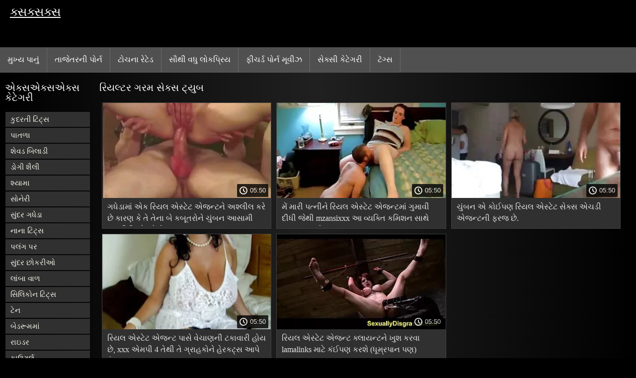

--- FILE ---
content_type: text/html; charset=UTF-8
request_url: https://ksaksaksa.org/category/realtor/
body_size: 6316
content:
<!DOCTYPE html>
<html lang="gu">
<head>
<title>રિયલ્ટર ક્સક્સક્સ   </title>
<meta name="description" content="મુક્ત  રિયલ્ટર ક્સક્સક્સ   :)">
<meta property="og:locale" content="gu"/>
<meta property="og:type" content="website"/>
<meta property="og:title" content="રિયલ્ટર ક્સક્સક્સ   "/>
<meta property="og:description" content="મુક્ત  રિયલ્ટર ક્સક્સક્સ   :)"/>
<meta property="og:url" content="https://ksaksaksa.org/category/realtor/"/>
<meta property="og:site_name" content="ક્સક્સક્સ  "/>
<meta property="og:image" content="/images/logo.jpg"/>
<meta name="twitter:card" content="summary"/>
<meta name="twitter:description" content="મુક્ત  રિયલ્ટર ક્સક્સક્સ   :)"/>
<meta name="twitter:title" content="રિયલ્ટર ક્સક્સક્સ   "/>
<meta name="twitter:image" content="/images/logo.jpg"/>
<meta charset="utf-8">
<meta http-equiv="Content-Type" content="text/html; charset=UTF-8">
<meta name="viewport" content="width=device-width, initial-scale=1">
<link rel="stylesheet" type="text/css" href="/css/style.mins.css" media="all">
<style>
img {
  max-width: 100%;
  height: auto !important;
}
@media (min-width: 300px) and (max-width: 481px) {.list_videos .item, .list_videos .sindycate {width: 50%;}}
@media (min-width: 2000px) {.list_videos .item, .list_videos .sindycate {width: 20%;}}
a.logotype{font-size: 24px;align-content: center;}
</style>
<meta name="referrer" content="origin">
<link rel="canonical" href="https://ksaksaksa.org/category/realtor/">
<meta name="theme-color" content="#fff">
<base target="_blank">
<link rel="shortcut icon" href="/files/favicon.ico">

<meta name="msapplication-TileColor" content="#da532c">

<meta name="format-detection" content="telephone=no">
<meta name="apple-mobile-web-app-title" content="ક્સક્સક્સ  ">
<meta name="application-name" content="ક્સક્સક્સ  ">

</head>
<body>
<div id="wrapper">

    <div id="header">
        <div id="mobtop">
            <div class="mobver" id="mobver"></div>
            <a href="/" class="logotype">
                ક્સક્સક્સ 
            </a>
            

        </div>
        <div id="mobmenu">
            <div id="statpart"></div>
            <div class="mainpart">
                <div id="top_menu">

                </div>
                <div class="nav">
                    <div class="links" id="links">
                        <a title="સેક્સ ઓનલાઇન " href="/" id="item1">મુખ્ય પાનું </a>
                        <a href="/" id="item2">પોર્ન વિડિઓ 
                            <img alt="પોર્ન વિડિઓ " src="/images/arrowd.png" width="16" height="16"></a>
                        <span id="showvideos">
                        <a href="/fresh.html" id="item3">
                            તાજેતરની પોર્ન 
                        </a>
                        <a href="/top-rated.html" id="item4">
                            ટોચના રેટેડ 
                        </a>
                        <a href="/popular.html" id="item5">
                            સૌથી વધુ લોકપ્રિય 
                        </a>
                        <a href="/" alt="હાર્ડકોર ફીચર્ડ પોર્ન મૂવી ">ફીચર્ડ પોર્ન મૂવીઝ </a>
                    
                        <a href="/categories.html" id="item5" alt="પોર્ન સેક્સ વિભાગ ">
                            સેક્સી કેટેગરી 
                        </a>
</span>
<a href="/tags.html" alt="હાર્ડકોર પોર્ન ટૅગ્સ " >ટૅગ્સ </a>
                    </div>
                    <div class="clear"></div>
                </div>
            </div>
            <div class="closepart">
                <img alt="બંધ કરો " src="/images/close.png">
            </div>
        </div>
        <div class="clear"></div>
    </div>
    
<div id="catmenu">
        <div id="menu" class="shown">
             <a href="/category/natural+tits/" data-id="200" data-cid="0" data-type="6">કુદરતી ટિટ્સ</a><br>	<a href="/category/skinny/" data-id="200" data-cid="0" data-type="6">પાતળા</a><br>	<a href="/category/shaved+pussy/" data-id="200" data-cid="0" data-type="6">શેવડ બિલાડી</a><br>	<a href="/category/doggy+style/" data-id="200" data-cid="0" data-type="6">ડોગી શૈલી</a><br>	<a href="/category/brunette/" data-id="200" data-cid="0" data-type="6">શ્યામા</a><br>	<a href="/category/blonde/" data-id="200" data-cid="0" data-type="6">સોનેરી</a><br>	<a href="/category/small+tits/" data-id="200" data-cid="0" data-type="6">નાના ટિટ્સ</a><br>	<a href="/category/beautiful+ass/" data-id="200" data-cid="0" data-type="6">સુંદર ગધેડા</a><br>	<a href="/category/on+the+couch/" data-id="200" data-cid="0" data-type="6">પલંગ પર</a><br>	<a href="/category/beautiful+girls/" data-id="200" data-cid="0" data-type="6">સુંદર છોકરીઓ</a><br>	<a href="/category/long+hair/" data-id="200" data-cid="0" data-type="6">લાંબા વાળ</a><br>	<a href="/category/silicone+tits/" data-id="200" data-cid="0" data-type="6">સિલિકોન ટિટ્સ</a><br>	<a href="/category/tanned/" data-id="200" data-cid="0" data-type="6">ટેન</a><br>	<a href="/category/in+the+bedroom/" data-id="200" data-cid="0" data-type="6">બેડરૂમમાં</a><br>	<a href="/category/rider/" data-id="200" data-cid="0" data-type="6">રાઇડર</a><br>	<a href="/category/cowgirl/" data-id="200" data-cid="0" data-type="6">કાઉગર્લ</a><br>	<a href="/category/tattoos/" data-id="200" data-cid="0" data-type="6">ટેટૂઝ</a><br>	<a href="/category/brunettes/" data-id="200" data-cid="0" data-type="6">બ્રુનેટ્સ</a><br>	<a href="/category/beautiful+lingerie/" data-id="200" data-cid="0" data-type="6">સુંદર લૅંઝરી</a><br>	<a href="/category/stockings/" data-id="200" data-cid="0" data-type="6">સ્ટૉકિંગ્સ</a><br>	<a href="/category/beautiful+legs/" data-id="200" data-cid="0" data-type="6">સુંદર પગ</a><br>	<a href="/category/beautiful/" data-id="200" data-cid="0" data-type="6">સુંદર</a><br>	<a href="/category/brown-haired/" data-id="200" data-cid="0" data-type="6">ભુરો પળિયાવાળું</a><br>	<a href="/category/beautiful+breasts/" data-id="200" data-cid="0" data-type="6">સુંદર સ્તનો</a><br>	<a href="/category/passionate+porn/" data-id="200" data-cid="0" data-type="6">જુસ્સાદાર પોર્ન</a><br>	<a href="/category/cancer/" data-id="200" data-cid="0" data-type="6">કેન્સર</a><br>	<a href="/category/lj/" data-id="200" data-cid="0" data-type="6">એલજે</a><br>	<a href="/category/blondes/" data-id="200" data-cid="0" data-type="6">બ્લૉન્ડ્સ</a><br>	<a href="/category/heels/" data-id="200" data-cid="0" data-type="6">હીલ્સ</a><br>	<a href="/category/orgasms/" data-id="200" data-cid="0" data-type="6">ઓર્ગેઝમ</a><br>	<a href="/category/intimate+haircuts/" data-id="200" data-cid="0" data-type="6">ઘનિષ્ઠ હેરકટ્સ</a><br>	<a href="/category/cumshots/" data-id="200" data-cid="0" data-type="6">કમશૉટ્સ</a><br>	<a href="/category/suction/" data-id="200" data-cid="0" data-type="6">સક્શન</a><br>	<a href="/category/deep+blowjob/" data-id="200" data-cid="0" data-type="6">ઊંડા બ્લોજોબ</a><br>	<a href="/category/guy+cums/" data-id="200" data-cid="0" data-type="6">ગાય કમ</a><br>	<a href="/category/milf/" data-id="200" data-cid="0" data-type="6">મિલ્ફ</a><br>	<a href="/category/threesome/" data-id="200" data-cid="0" data-type="6">થ્રીસમ</a><br>	<a href="/category/double+penetration/" data-id="200" data-cid="0" data-type="6">ડબલ પેનિટ્રેશન</a><br>	<a href="/category/hardcore/" data-id="200" data-cid="0" data-type="6">હાર્ડકોર</a><br>	<a href="/category/hairy+pussy/" data-id="200" data-cid="0" data-type="6">રુવાંટીવાળું બિલાડી</a><br>	
            <a href="#" class="backpart">પાછળ </a>

            <div class="clear"></div>
        </div>
        <div class="closepart">
            <img alt="બંધ કરો " src="/images/close.png">
        </div>
    </div>
    <div class="clear"></div>
    <div id="menul">
        <div class="block_header">એક્સએક્સએક્સ કેટેગરી </div>
   <a href="/category/natural+tits/" data-id="200" data-cid="0" data-type="6">કુદરતી ટિટ્સ</a><br>	<a href="/category/skinny/" data-id="200" data-cid="0" data-type="6">પાતળા</a><br>	<a href="/category/shaved+pussy/" data-id="200" data-cid="0" data-type="6">શેવડ બિલાડી</a><br>	<a href="/category/doggy+style/" data-id="200" data-cid="0" data-type="6">ડોગી શૈલી</a><br>	<a href="/category/brunette/" data-id="200" data-cid="0" data-type="6">શ્યામા</a><br>	<a href="/category/blonde/" data-id="200" data-cid="0" data-type="6">સોનેરી</a><br>	<a href="/category/beautiful+ass/" data-id="200" data-cid="0" data-type="6">સુંદર ગધેડા</a><br>	<a href="/category/small+tits/" data-id="200" data-cid="0" data-type="6">નાના ટિટ્સ</a><br>	<a href="/category/on+the+couch/" data-id="200" data-cid="0" data-type="6">પલંગ પર</a><br>	<a href="/category/beautiful+girls/" data-id="200" data-cid="0" data-type="6">સુંદર છોકરીઓ</a><br>	<a href="/category/long+hair/" data-id="200" data-cid="0" data-type="6">લાંબા વાળ</a><br>	<a href="/category/silicone+tits/" data-id="200" data-cid="0" data-type="6">સિલિકોન ટિટ્સ</a><br>	<a href="/category/tanned/" data-id="200" data-cid="0" data-type="6">ટેન</a><br>	<a href="/category/in+the+bedroom/" data-id="200" data-cid="0" data-type="6">બેડરૂમમાં</a><br>	<a href="/category/rider/" data-id="200" data-cid="0" data-type="6">રાઇડર</a><br>	<a href="/category/cowgirl/" data-id="200" data-cid="0" data-type="6">કાઉગર્લ</a><br>	<a href="/category/tattoos/" data-id="200" data-cid="0" data-type="6">ટેટૂઝ</a><br>	<a href="/category/brunettes/" data-id="200" data-cid="0" data-type="6">બ્રુનેટ્સ</a><br>	<a href="/category/beautiful+lingerie/" data-id="200" data-cid="0" data-type="6">સુંદર લૅંઝરી</a><br>	<a href="/category/stockings/" data-id="200" data-cid="0" data-type="6">સ્ટૉકિંગ્સ</a><br>	<a href="/category/beautiful+legs/" data-id="200" data-cid="0" data-type="6">સુંદર પગ</a><br>	<a href="/category/beautiful/" data-id="200" data-cid="0" data-type="6">સુંદર</a><br>	<a href="/category/brown-haired/" data-id="200" data-cid="0" data-type="6">ભુરો પળિયાવાળું</a><br>	<a href="/category/beautiful+breasts/" data-id="200" data-cid="0" data-type="6">સુંદર સ્તનો</a><br>	<a href="/category/passionate+porn/" data-id="200" data-cid="0" data-type="6">જુસ્સાદાર પોર્ન</a><br>	<a href="/category/cancer/" data-id="200" data-cid="0" data-type="6">કેન્સર</a><br>	<a href="/category/lj/" data-id="200" data-cid="0" data-type="6">એલજે</a><br>	<a href="/category/blondes/" data-id="200" data-cid="0" data-type="6">બ્લૉન્ડ્સ</a><br>	<a href="/category/heels/" data-id="200" data-cid="0" data-type="6">હીલ્સ</a><br>	<a href="/category/orgasms/" data-id="200" data-cid="0" data-type="6">ઓર્ગેઝમ</a><br>	<a href="/category/intimate+haircuts/" data-id="200" data-cid="0" data-type="6">ઘનિષ્ઠ હેરકટ્સ</a><br>	<a href="/category/cumshots/" data-id="200" data-cid="0" data-type="6">કમશૉટ્સ</a><br>	<a href="/category/suction/" data-id="200" data-cid="0" data-type="6">સક્શન</a><br>	<a href="/category/deep+blowjob/" data-id="200" data-cid="0" data-type="6">ઊંડા બ્લોજોબ</a><br>	<a href="/category/guy+cums/" data-id="200" data-cid="0" data-type="6">ગાય કમ</a><br>	<a href="/category/milf/" data-id="200" data-cid="0" data-type="6">મિલ્ફ</a><br>	<a href="/category/threesome/" data-id="200" data-cid="0" data-type="6">થ્રીસમ</a><br>	<a href="/category/double+penetration/" data-id="200" data-cid="0" data-type="6">ડબલ પેનિટ્રેશન</a><br>	<a href="/category/hardcore/" data-id="200" data-cid="0" data-type="6">હાર્ડકોર</a><br>	<a href="/category/hairy+pussy/" data-id="200" data-cid="0" data-type="6">રુવાંટીવાળું બિલાડી</a><br>	<a href="/category/cum/" data-id="200" data-cid="0" data-type="6">કમ</a><br>	<a href="/category/cheek/" data-id="200" data-cid="0" data-type="6">ગાલ</a><br>	<a href="/category/big+natural+tits/" data-id="200" data-cid="0" data-type="6">મોટી કુદરતી ટિટ્સ</a><br>	<a href="/category/on+the+bed/" data-id="200" data-cid="0" data-type="6">બેડ પર</a><br>	<a href="/category/big+black+cock/" data-id="200" data-cid="0" data-type="6">મોટા કાળા ટોટી</a><br>	<a href="/category/on+the+table/" data-id="200" data-cid="0" data-type="6">ટેબલ પર</a><br>	<a href="/category/moms/" data-id="200" data-cid="0" data-type="6">માતાઓ</a><br>	<a href="/category/licking+balls/" data-id="200" data-cid="0" data-type="6">ચાટ બોલ્સ</a><br>	<a href="/category/cunnilingus/" data-id="200" data-cid="0" data-type="6">કનિલિંગસ</a><br>	<a href="/category/mfm/" data-id="200" data-cid="0" data-type="6">એમએફએમ</a><br>	

        <div class="clear"></div>
    </div>
   <div id="wide_col" class="widemargin">
        <div class="list_videos">
            <div class="toppheader">
                <h1 class="block_header">
                  રિયલ્ટર ગરમ સેક્સ ટ્યુબ 
                </h1>
            </div>
<div class="block_content">
                <div class="item">
                    <div class="inner">
                        <div class="image" itemscope itemtype="https://schema.org/ImageObject" >
                            <a target="_blank" href="/video/1540/%E0%AA%97%E0%AA%A7-%E0%AA%A1-%E0%AA%AE-%E0%AA%8F%E0%AA%95-%E0%AA%B0-%E0%AA%AF%E0%AA%B2-%E0%AA%8F%E0%AA%B8-%E0%AA%9F-%E0%AA%9F-%E0%AA%8F%E0%AA%9C%E0%AA%A8-%E0%AA%9F%E0%AA%A8-%E0%AA%85%E0%AA%B6-%E0%AA%B2-%E0%AA%B2-%E0%AA%95%E0%AA%B0-%E0%AA%9B-%E0%AA%95-%E0%AA%B0%E0%AA%A3-%E0%AA%95-%E0%AA%A4-%E0%AA%A4-%E0%AA%A8-%E0%AA%AC-%E0%AA%95%E0%AA%AC-%E0%AA%A4%E0%AA%B0-%E0%AA%A8-%E0%AA%9A-%E0%AA%AC%E0%AA%A8-%E0%AA%86%E0%AA%B8-%E0%AA%AE-xxx-%E0%AA%B5-%E0%AA%A1-%E0%AA%93-%E0%AA%95%E0%AA%B0-%E0%AA%9B-/" title="ગધેડામાં એક રિયલ એસ્ટેટ એજન્ટને અશ્લીલ કરે છે કારણ કે તે તેના બે કબૂતરોને ચુંબન આસામી xxx વિડિઓ કરે છે" class="kt_imgrc" data-id="81695" data-cid="0" data-type="1">
                                <img class="thumb lazyload" src="https://ksaksaksa.org/media/thumbs/0/v01540.webp?1682697177" 
                                     alt="ગધેડામાં એક રિયલ એસ્ટેટ એજન્ટને અશ્લીલ કરે છે કારણ કે તે તેના બે કબૂતરોને ચુંબન આસામી xxx વિડિઓ કરે છે" width="320" height="180">
                            </a>
                            <div class="length">05:50</div>
                        </div>
<meta itemprop="description" content="ગધેડામાં એક રિયલ એસ્ટેટ એજન્ટને અશ્લીલ કરે છે કારણ કે તે તેના બે કબૂતરોને ચુંબન આસામી xxx વિડિઓ કરે છે" />
<meta itemprop="thumbnailurl" content="https://ksaksaksa.org/media/thumbs/0/v01540.webp?1682697177">          
 
                        <div class="info">
                            <a href="/video/1540/%E0%AA%97%E0%AA%A7-%E0%AA%A1-%E0%AA%AE-%E0%AA%8F%E0%AA%95-%E0%AA%B0-%E0%AA%AF%E0%AA%B2-%E0%AA%8F%E0%AA%B8-%E0%AA%9F-%E0%AA%9F-%E0%AA%8F%E0%AA%9C%E0%AA%A8-%E0%AA%9F%E0%AA%A8-%E0%AA%85%E0%AA%B6-%E0%AA%B2-%E0%AA%B2-%E0%AA%95%E0%AA%B0-%E0%AA%9B-%E0%AA%95-%E0%AA%B0%E0%AA%A3-%E0%AA%95-%E0%AA%A4-%E0%AA%A4-%E0%AA%A8-%E0%AA%AC-%E0%AA%95%E0%AA%AC-%E0%AA%A4%E0%AA%B0-%E0%AA%A8-%E0%AA%9A-%E0%AA%AC%E0%AA%A8-%E0%AA%86%E0%AA%B8-%E0%AA%AE-xxx-%E0%AA%B5-%E0%AA%A1-%E0%AA%93-%E0%AA%95%E0%AA%B0-%E0%AA%9B-/" title="ગધેડામાં એક રિયલ એસ્ટેટ એજન્ટને અશ્લીલ કરે છે કારણ કે તે તેના બે કબૂતરોને ચુંબન આસામી xxx વિડિઓ કરે છે" class="hl">
                                ગધેડામાં એક રિયલ એસ્ટેટ એજન્ટને અશ્લીલ કરે છે કારણ કે તે તેના બે કબૂતરોને ચુંબન આસામી xxx વિડિઓ કરે છે
                            </a>
                        </div>
                    </div>					
	</div>
	
<div class="item">
                    <div class="inner">
                        <div class="image" itemscope itemtype="https://schema.org/ImageObject" >
                            <a target="_blank" href="https://ksaksaksa.org/link.php" title="મેં મારી પત્નીને રિયલ એસ્ટેટ એજન્ટમાં ગુમાવી દીધી જેથી mzansixxx આ વ્યક્તિ કમિશન સાથે ગડબડ ન કરે." class="kt_imgrc" data-id="81695" data-cid="0" data-type="1">
                                <img class="thumb lazyload" src="https://ksaksaksa.org/media/thumbs/7/v02067.webp?1682705220" 
                                     alt="મેં મારી પત્નીને રિયલ એસ્ટેટ એજન્ટમાં ગુમાવી દીધી જેથી mzansixxx આ વ્યક્તિ કમિશન સાથે ગડબડ ન કરે." width="320" height="180">
                            </a>
                            <div class="length">05:50</div>
                        </div>
<meta itemprop="description" content="મેં મારી પત્નીને રિયલ એસ્ટેટ એજન્ટમાં ગુમાવી દીધી જેથી mzansixxx આ વ્યક્તિ કમિશન સાથે ગડબડ ન કરે." />
<meta itemprop="thumbnailurl" content="https://ksaksaksa.org/media/thumbs/7/v02067.webp?1682705220">          
 
                        <div class="info">
                            <a href="https://ksaksaksa.org/link.php" title="મેં મારી પત્નીને રિયલ એસ્ટેટ એજન્ટમાં ગુમાવી દીધી જેથી mzansixxx આ વ્યક્તિ કમિશન સાથે ગડબડ ન કરે." class="hl">
                                મેં મારી પત્નીને રિયલ એસ્ટેટ એજન્ટમાં ગુમાવી દીધી જેથી mzansixxx આ વ્યક્તિ કમિશન સાથે ગડબડ ન કરે.
                            </a>
                        </div>
                    </div>					
	</div>
	
<div class="item">
                    <div class="inner">
                        <div class="image" itemscope itemtype="https://schema.org/ImageObject" >
                            <a target="_blank" href="/video/4034/%E0%AA%9A-%E0%AA%AC%E0%AA%A8-%E0%AA%8F-%E0%AA%95-%E0%AA%88%E0%AA%AA%E0%AA%A3-%E0%AA%B0-%E0%AA%AF%E0%AA%B2-%E0%AA%8F%E0%AA%B8-%E0%AA%9F-%E0%AA%9F-%E0%AA%B8-%E0%AA%95-%E0%AA%B8-%E0%AA%8F%E0%AA%9A%E0%AA%A1-%E0%AA%8F%E0%AA%9C%E0%AA%A8-%E0%AA%9F%E0%AA%A8-%E0%AA%AB%E0%AA%B0%E0%AA%9C-%E0%AA%9B-/" title="ચુંબન એ કોઈપણ રિયલ એસ્ટેટ સેક્સ એચડી એજન્ટની ફરજ છે." class="kt_imgrc" data-id="81695" data-cid="0" data-type="1">
                                <img class="thumb lazyload" src="https://ksaksaksa.org/media/thumbs/4/v04034.webp?1682812296" 
                                     alt="ચુંબન એ કોઈપણ રિયલ એસ્ટેટ સેક્સ એચડી એજન્ટની ફરજ છે." width="320" height="180">
                            </a>
                            <div class="length">05:50</div>
                        </div>
<meta itemprop="description" content="ચુંબન એ કોઈપણ રિયલ એસ્ટેટ સેક્સ એચડી એજન્ટની ફરજ છે." />
<meta itemprop="thumbnailurl" content="https://ksaksaksa.org/media/thumbs/4/v04034.webp?1682812296">          
 
                        <div class="info">
                            <a href="/video/4034/%E0%AA%9A-%E0%AA%AC%E0%AA%A8-%E0%AA%8F-%E0%AA%95-%E0%AA%88%E0%AA%AA%E0%AA%A3-%E0%AA%B0-%E0%AA%AF%E0%AA%B2-%E0%AA%8F%E0%AA%B8-%E0%AA%9F-%E0%AA%9F-%E0%AA%B8-%E0%AA%95-%E0%AA%B8-%E0%AA%8F%E0%AA%9A%E0%AA%A1-%E0%AA%8F%E0%AA%9C%E0%AA%A8-%E0%AA%9F%E0%AA%A8-%E0%AA%AB%E0%AA%B0%E0%AA%9C-%E0%AA%9B-/" title="ચુંબન એ કોઈપણ રિયલ એસ્ટેટ સેક્સ એચડી એજન્ટની ફરજ છે." class="hl">
                                ચુંબન એ કોઈપણ રિયલ એસ્ટેટ સેક્સ એચડી એજન્ટની ફરજ છે.
                            </a>
                        </div>
                    </div>					
	</div>
	
<div class="item">
                    <div class="inner">
                        <div class="image" itemscope itemtype="https://schema.org/ImageObject" >
                            <a target="_blank" href="https://ksaksaksa.org/link.php" title="રિયલ એસ્ટેટ એજન્ટ પાસે વેચાણની ટકાવારી હોય છે, xxx એમપી 4 તેથી તે ગ્રાહકોને હેરકટ્સ આપે છે." class="kt_imgrc" data-id="81695" data-cid="0" data-type="1">
                                <img class="thumb lazyload" src="https://ksaksaksa.org/media/thumbs/9/v04689.webp?1682690913" 
                                     alt="રિયલ એસ્ટેટ એજન્ટ પાસે વેચાણની ટકાવારી હોય છે, xxx એમપી 4 તેથી તે ગ્રાહકોને હેરકટ્સ આપે છે." width="320" height="180">
                            </a>
                            <div class="length">05:50</div>
                        </div>
<meta itemprop="description" content="રિયલ એસ્ટેટ એજન્ટ પાસે વેચાણની ટકાવારી હોય છે, xxx એમપી 4 તેથી તે ગ્રાહકોને હેરકટ્સ આપે છે." />
<meta itemprop="thumbnailurl" content="https://ksaksaksa.org/media/thumbs/9/v04689.webp?1682690913">          
 
                        <div class="info">
                            <a href="https://ksaksaksa.org/link.php" title="રિયલ એસ્ટેટ એજન્ટ પાસે વેચાણની ટકાવારી હોય છે, xxx એમપી 4 તેથી તે ગ્રાહકોને હેરકટ્સ આપે છે." class="hl">
                                રિયલ એસ્ટેટ એજન્ટ પાસે વેચાણની ટકાવારી હોય છે, xxx એમપી 4 તેથી તે ગ્રાહકોને હેરકટ્સ આપે છે.
                            </a>
                        </div>
                    </div>					
	</div>
	
<div class="item">
                    <div class="inner">
                        <div class="image" itemscope itemtype="https://schema.org/ImageObject" >
                            <a target="_blank" href="/video/585/%E0%AA%B0-%E0%AA%AF%E0%AA%B2-%E0%AA%8F%E0%AA%B8-%E0%AA%9F-%E0%AA%9F-%E0%AA%8F%E0%AA%9C%E0%AA%A8-%E0%AA%9F-%E0%AA%95-%E0%AA%B2-%E0%AA%AF%E0%AA%A8-%E0%AA%9F%E0%AA%A8-%E0%AA%96-%E0%AA%B6-%E0%AA%95%E0%AA%B0%E0%AA%B5-lamalinks-%E0%AA%AE-%E0%AA%9F-%E0%AA%95-%E0%AA%88%E0%AA%AA%E0%AA%A3-%E0%AA%95%E0%AA%B0%E0%AA%B6-%E0%AA%A7-%E0%AA%AE-%E0%AA%B0%E0%AA%AA-%E0%AA%A8-%E0%AA%AA%E0%AA%A3-/" title="રિયલ એસ્ટેટ એજન્ટ ક્લાયન્ટને ખુશ કરવા lamalinks માટે કંઈપણ કરશે (ધૂમ્રપાન પણ)" class="kt_imgrc" data-id="81695" data-cid="0" data-type="1">
                                <img class="thumb lazyload" src="https://ksaksaksa.org/media/thumbs/5/v00585.webp?1682744773" 
                                     alt="રિયલ એસ્ટેટ એજન્ટ ક્લાયન્ટને ખુશ કરવા lamalinks માટે કંઈપણ કરશે (ધૂમ્રપાન પણ)" width="320" height="180">
                            </a>
                            <div class="length">05:50</div>
                        </div>
<meta itemprop="description" content="રિયલ એસ્ટેટ એજન્ટ ક્લાયન્ટને ખુશ કરવા lamalinks માટે કંઈપણ કરશે (ધૂમ્રપાન પણ)" />
<meta itemprop="thumbnailurl" content="https://ksaksaksa.org/media/thumbs/5/v00585.webp?1682744773">          
 
                        <div class="info">
                            <a href="/video/585/%E0%AA%B0-%E0%AA%AF%E0%AA%B2-%E0%AA%8F%E0%AA%B8-%E0%AA%9F-%E0%AA%9F-%E0%AA%8F%E0%AA%9C%E0%AA%A8-%E0%AA%9F-%E0%AA%95-%E0%AA%B2-%E0%AA%AF%E0%AA%A8-%E0%AA%9F%E0%AA%A8-%E0%AA%96-%E0%AA%B6-%E0%AA%95%E0%AA%B0%E0%AA%B5-lamalinks-%E0%AA%AE-%E0%AA%9F-%E0%AA%95-%E0%AA%88%E0%AA%AA%E0%AA%A3-%E0%AA%95%E0%AA%B0%E0%AA%B6-%E0%AA%A7-%E0%AA%AE-%E0%AA%B0%E0%AA%AA-%E0%AA%A8-%E0%AA%AA%E0%AA%A3-/" title="રિયલ એસ્ટેટ એજન્ટ ક્લાયન્ટને ખુશ કરવા lamalinks માટે કંઈપણ કરશે (ધૂમ્રપાન પણ)" class="hl">
                                રિયલ એસ્ટેટ એજન્ટ ક્લાયન્ટને ખુશ કરવા lamalinks માટે કંઈપણ કરશે (ધૂમ્રપાન પણ)
                            </a>
                        </div>
                    </div>					
	</div>
	
 
                <div class="clear"></div>
            </div>
        </div>
        
        
       			<style>
a.button {
   line-height: 40px;
    padding: 3px 17px;
    font-size: 18px;
    background: #414141;
    margin: 3px 1px;
    display: inline-block;
    }
    a.button.current {
      text-decoration: none;
    color: #fff;
    background: #606060;  
    } 
    
    .paginator {    width: 100%; color: #000;  
    overflow: hidden;
    text-align: center;
    font-size: 0;
    padding: 10px 0 0 0;  }
    
    .paginator a {   color: #fff;
    margin: 3px 1px;
    text-decoration: none;}
    .paginator a:hover {   color: #fff; 
     background:#080808;
    }


		</style> 
        
        
        
     
    </div>
  

</div>
</div>

    <div class="clear"></div>
   
 <div id="footer">

            <div class="trendloud">
        <div id="recentrend">
            <i class="fa fa-tags" aria-hidden="true"></i>
            વલણો 
        </div>

               <a title="165" href="/tag/165/" data-id="4" data-cid="0" data-type="2">
                        165
                </a><a title="18 porn" href="/tag/458/" data-id="4" data-cid="0" data-type="2">
                        18 porn
                </a><a title="18 xxx" href="/tag/404/" data-id="4" data-cid="0" data-type="2">
                        18 xxx
                </a><a title="18 સેક્સ વિડિઓ" href="/tag/1080/" data-id="4" data-cid="0" data-type="2">
                        18 સેક્સ વિડિઓ
                </a><a title="18xxx" href="/tag/456/" data-id="4" data-cid="0" data-type="2">
                        18xxx
                </a><a title="24xxx" href="/tag/710/" data-id="4" data-cid="0" data-type="2">
                        24xxx
                </a><a title="3d porn" href="/tag/220/" data-id="4" data-cid="0" data-type="2">
                        3d porn
                </a><a title="3gp movies" href="/tag/484/" data-id="4" data-cid="0" data-type="2">
                        3gp movies
                </a><a title="3gp સેક્સ" href="/tag/650/" data-id="4" data-cid="0" data-type="2">
                        3gp સેક્સ
                </a><a title="3gp સેક્સ વિડિઓ" href="/tag/850/" data-id="4" data-cid="0" data-type="2">
                        3gp સેક્સ વિડિઓ
                </a><a title="3gpking" href="/tag/77/" data-id="4" data-cid="0" data-type="2">
                        3gpking
                </a><a title="3x બ્લુ ફિલ્મ" href="/tag/527/" data-id="4" data-cid="0" data-type="2">
                        3x બ્લુ ફિલ્મ
                </a><a title="4tube" href="/tag/40/" data-id="4" data-cid="0" data-type="2">
                        4tube
                </a><a title="8 ટીન xxx" href="/tag/876/" data-id="4" data-cid="0" data-type="2">
                        8 ટીન xxx
                </a><a title="8teenxxx" href="/tag/501/" data-id="4" data-cid="0" data-type="2">
                        8teenxxx
                </a><a title="antysex" href="/tag/602/" data-id="4" data-cid="0" data-type="2">
                        antysex
                </a><a title="anysex" href="/tag/114/" data-id="4" data-cid="0" data-type="2">
                        anysex
                </a><a title="anyxxx" href="/tag/704/" data-id="4" data-cid="0" data-type="2">
                        anyxxx
                </a><a title="aunty porn" href="/tag/486/" data-id="4" data-cid="0" data-type="2">
                        aunty porn
                </a><a title="aunty xxx" href="/tag/371/" data-id="4" data-cid="0" data-type="2">
                        aunty xxx
                </a><a title="auntysex" href="/tag/225/" data-id="4" data-cid="0" data-type="2">
                        auntysex
                </a><a title="babes porn" href="/tag/571/" data-id="4" data-cid="0" data-type="2">
                        babes porn
                </a><a title="babes xxx" href="/tag/984/" data-id="4" data-cid="0" data-type="2">
                        babes xxx
                </a><a title="bafxxx" href="/tag/786/" data-id="4" data-cid="0" data-type="2">
                        bafxxx
                </a><a title="bangladeshxxx" href="/tag/1050/" data-id="4" data-cid="0" data-type="2">
                        bangladeshxxx
                </a><a title="bfsex" href="/tag/419/" data-id="4" data-cid="0" data-type="2">
                        bfsex
                </a><a title="bfxxxx" href="/tag/292/" data-id="4" data-cid="0" data-type="2">
                        bfxxxx
                </a><a title="bhabi સેક્સ" href="/tag/237/" data-id="4" data-cid="0" data-type="2">
                        bhabi સેક્સ
                </a><a title="bidesi સેક્સી વિડિઓ" href="/tag/983/" data-id="4" data-cid="0" data-type="2">
                        bidesi સેક્સી વિડિઓ
                </a><a title="boudi સેક્સ વિડિઓ" href="/tag/1058/" data-id="4" data-cid="0" data-type="2">
                        boudi સેક્સ વિડિઓ
                </a><a title="boy18tube" href="/tag/690/" data-id="4" data-cid="0" data-type="2">
                        boy18tube
                </a><a title="brandi પ્રેમ porn" href="/tag/616/" data-id="4" data-cid="0" data-type="2">
                        brandi પ્રેમ porn
                </a><a title="bravoporn" href="/tag/738/" data-id="4" data-cid="0" data-type="2">
                        bravoporn
                </a><a title="brazzer વિડિઓ" href="/tag/306/" data-id="4" data-cid="0" data-type="2">
                        brazzer વિડિઓ
                </a><a title="brazzer સેક્સ" href="/tag/269/" data-id="4" data-cid="0" data-type="2">
                        brazzer સેક્સ
                </a><a title="brazzers x વિડિઓઝ" href="/tag/1075/" data-id="4" data-cid="0" data-type="2">
                        brazzers x વિડિઓઝ
                </a><a title="brazzers xxx" href="/tag/246/" data-id="4" data-cid="0" data-type="2">
                        brazzers xxx
                </a><a title="brazzers xxx વિડિઓ" href="/tag/640/" data-id="4" data-cid="0" data-type="2">
                        brazzers xxx વિડિઓ
                </a><a title="brazzers એચડી વિડિઓ" href="/tag/1081/" data-id="4" data-cid="0" data-type="2">
                        brazzers એચડી વિડિઓ
                </a><a title="brazzers પોર્ન વીડિયો" href="/tag/676/" data-id="4" data-cid="0" data-type="2">
                        brazzers પોર્ન વીડિયો
                </a>

    </div>
     <div class="footertext">
</div>
         <div class="links" id="flinks">
                     <a href="https://hi.filmekteljes.top/">सेक्सी पिक्चर हिंदी मूवी</a><a href="https://arkutut.com/">கேரளா செக்ஸ் வீடியோஸ்</a><a href="https://ml.sexfilmpjesgratis.com/">സെക്സി</a><a href="https://hi.phimsexphatrinh.top/">वीडियो सेक्सी फिल्म मूवी</a><a href="https://kn.gratissexfilmskijken.com/">ಹಿಂದಿ ಮಾದಕ ಚಲನಚಿತ್ರ ಹಿಂದಿ ಮಾದಕ ಚಲನಚಿತ್ರ</a><a href="https://hi.banlabanlacudacudi.com/">वीडियो सेक्सी फिल्म हिंदी</a><a href="https://ln.pornovieux.org/">Sexe ya anal</a><a href="https://te.erotikusvideok.xyz/">సెక్స్ తెలుగు సెక్స్</a><a href="https://hi.pizdeparoase.top/">सेक्स पिक्चर मूवी सेक्स</a><a href="https://ta.pornovideoingyen.com/">தமிழ் செஸ் வீடியோ</a><a href="https://hi.gratisreifefrauen.com/">सेक्सी पिक्चर वीडियो हिंदी</a><a href="https://hi.videosxxxhd.com/">सेक्सी फिल्म मूवी वीडियो</a><a href="https://gudamaithuna.com/">ગુદા મૈથુન</a><a href="https://gu.iransexvideo.com/">સેક્સ ક્લિપ</a><a href="https://kn.seksfilm.org/">ಸೆಕ್ಸ್ ಸೆಕ್ಸ್</a><a href="https://gu.videoxxxfrancais.org/">ગ્રુપ સેક્સ</a><a href="https://kn.nonnetroie.com/">ಕನ್ನಡ ಸೆಕ್ಸ್ ವೀಡೀಯೋ</a><a href="https://hi.phimxech.org/">हिंदी में सेक्सी मूवी</a><a href="https://kn.pornodonne.com/">ತಮಿಳ್ ಸೆಕ್ಸ್ ವೀಡಿಯೊ</a><a href="https://grupaseksa.com/">ગ્રુપ સેક્સ</a>
         </div>
        <div class="footertext">
            <noindex>
તમામ હોટ સેક્સી છોકરીઓ ચિત્રણના સમયે 18 વર્ષ કે તેથી વધુ ઉંમરના હતા. Bad ખરાબ પોર્નોગ્રાફી સામે શૂન્ય-સહિષ્ણુતા નીતિ ધરાવે છે. 



           <a href="/">ક્સક્સક્સ  </a>. સર્વાધિકાર સુરક્ષિત. 
        </div>
 
        <div class="li">
        </div>
        <div class="clear"></div>
    </div>
    <div id="upblock"></div>
</div>

<script src="/css/jquery.min.js?v=1"></script>


  <script src="/css/ajax.js"></script>     


</body>
</html>

--- FILE ---
content_type: text/css
request_url: https://ksaksaksa.org/css/style.mins.css
body_size: 9909
content:
#footer, #footer .links, .plwidth {
    text-align: center
}

.clear, .g_clear, .nav, .wrapper {
    clear: both
}

#menu a, #menul a, #top_menu a, .nav .links a {
    transition: ease .2s background
}

#footer .links, #top_menu a, .inpbutton, .nav .links a, .video_view .cs {
    text-transform: uppercase
}

@font-face {
    font-family: days one;
    font-style: normal;
    font-weight: 400;
    src: local('Days One'), local('DaysOne-Regular'), url(/css/-W_8XJnvUD7dzB2Ck_kIZ2MuQ5Q.woff2) format('woff2');
    font-display: swap;
    unicode-range: U+0000-00FF, U+0131, U+0152-0153, U+02C6, U+02DA, U+02DC, U+2000-206F, U+2074, U+20AC, U+2212, U+2215, U+E0FF, U+EFFD, U+F000
}

body, h1, h2, h3, h4, p {
    padding: 0;
    font-size: 14px
}

#newpl, #playerold {
    display: none
}

body {
    background: linear-gradient(to right, #000 0, #202020 50%, #000 100%) #000;
    font-family: Verdana, Arial, Tahoma sans-serif;
    margin: 0;
    color: #f6f4ea
}

.upper {
    width: 500px;
    margin: 0 auto
}

.fb-page {
    margin-left: 15px
}

#side_col {
    width: 190px;
    margin: 20px 20px 0 10px;
    float: left
}

.white_content {
    position: fixed;
    top: 20%;
    width: 500px;
    min-height: 200px;
    border: 7px solid #444;
    background-color: #111;
    z-index: 1002;
    overflow: auto
}

.g_hint, .toppheader {
    overflow: hidden
}

.white_content .close {
    position: absolute;
    right: 5px;
    top: 5px;
    background: url(/images/close.png) no-repeat;
    width: 32px;
    height: 32px;
    text-indent: -9999px;
    cursor: pointer;
    z-index: 1
}

.black_overlay {
    position: fixed;
    top: 0;
    left: 0;
    width: 100%;
    height: 100%;
    background-color: #000;
    z-index: 1001;
    -moz-opacity: .7;
    opacity: .7;
    filter: alpha(opacity=70)
}

h1, h2, h3, h4, p {
    margin: 0
}

a {
    color: #fff;
    text-decoration: underline
}

a:hover {
    color: #eee
}

a.hl {
    font-weight: 700
}

form {
    display: inline
}

label {
    cursor: pointer
}

.errvid {
    background-color: #222;
    border: 1px solid #333;
    padding: 30px 20px;
    font-size: 16px
}

input, select, textarea {
    font-size: 16px;
    color: #000;
    padding: 10px;
    margin: 2px;
    -webkit-border-radius: 5px;
    -moz-border-radius: 5px;
    border-radius: 5px;
    background: linear-gradient(to top, #e7e7e7 0, #fff 100%);
    border: 0
}

.commbutton, .inpbutton {
    color: #fff;
    cursor: pointer
}

.inpbutton {
    background: #666 !important;
    padding: 7px 60px;
    font-size: 18px;
    -webkit-border-radius: 5px;
    -moz-border-radius: 5px;
    border-radius: 5px;
    border: 1px solid #777
}

.logon .inpbutton {
    padding: 7px 20px;
    font-size: 16px;
    text-decoration: none;
    margin-right: 10px
}

.join {
    padding: 5px 20px 8px !important;
    background-color: #444 !important;
    border: 1px solid #555
}

.commbutton {
    padding: 7px 30px 7px 45px;
    font-size: 16px;
    -webkit-border-radius: 5px;
    -moz-border-radius: 5px;
    border-radius: 5px;
    border: 1px solid #777;
   
    width: auto !important
}

.g_clear {
    font-size: 0;
    height: 0
}

.g_hidden {
    display: none
}

.g_hint {
    background-color: #191a1b;
    border: 1px solid #1e1f20;
    padding: 10px;
    width: auto;
    margin: 0
}

#fav_block_success, #flagging_failure, #flagging_success {
    border-top: 1px solid #333
}

.fullv {
    margin-bottom: 17px;
    text-align: center
}

.ok {
    color: #83ec83 !important
}

.bad {
    color: #fb4d26 !important
}

.plwidth {
    width: 100%;
    margin: 0 auto
}

.wrapper {
    max-width: 1500px;
    margin: auto
}

#header {
    background: #000;
    padding: 5px 0 0;
    min-height: 90px
}

a.logotype {
    height: 80px;
    width: 199px;
    float: left;
    display: inline-block;
    padding: 5px 0 5px 20px;
    margin: 0
}

#menu a, #menul a, .nav .links, .nav .links a, .searchbutton {
    display: block;
    float: left
}

.nav {
    background-color: #505050;
    font-family: PT Sans Narrow, sans-serif
}

.nav .links a {
    font-size: 16px;
    color: #fff;
    line-height: 30px;
    padding: 10px 15px;
    text-decoration: none;
    border-right: 1px solid rgba(255, 255, 255, .15);
    border-bottom: 1px solid rgba(255, 255, 255, .05)
}

.nav .links a.selected2, .nav .links a:hover {
    background: rgba(255, 255, 255, .2)
}

.nav .links a.vote {
    background-color: #3c1111
}

.searchinput {
    fony-size: 14px;
    color: #000;
    padding: 5px 10px;
    height: 20px;
    float: left;
    width: 120px;
    -webkit-border-radius: 5px;
    -moz-border-radius: 5px;
    border-radius: 5px;
    background: linear-gradient(to top, #e7e7e7 0, #fff 100%);
    border: 0;
    margin: 0 0 0 20px
}

.searchbutton {
   
    width: 50px;
    height: 30px;
    text-indent: -5555em;
    border: 0;
    position: relative;
    left: -10px;
    -webkit-border-radius: 0 5px 5px 0;
    -moz-border-radius: 0 5px 5px 0;
    border-radius: 0 5px 5px 0;
    margin: 0
}

#menu, #menu a:hover, #menul a:hover {
    background-color: #222
}

.sharebutt {
    width: 100px;
    float: left;
    padding-top: 3px;
    padding-left: 5px
}

.top {
    padding-top: 30px;
    width: 317px;
    float: left
}

.fullvideo {
    margin: 0 auto;
    width: 80%
}

#wide_col {
    width: auto;
    margin: 0;
    padding: 20px 10px;
    min-height: 700px;
    overflow: auto
}

.videocol {
    margin-right: 320px;
    clear: none !important
}

.video_info_col {
    width: 100%
}

#right_col {
    width: 300px;
    float: right
}

.sots {
    padding: 10px 0 0 !important
}

.widemargin {
    margin-left: 180px
}

#menul {
    width: 180px;
    float: left;
    background-color: none !important;
    padding: 20px 0 0 10px;
    margin: 0
}

#menul div {
    padding-bottom: 3px
}

#menu {
    padding: 0 5px 5px
}

#menu a, #menul a {
    padding: 4px 10px;
    width: 150px;
    color: #f6f4ea;
    text-decoration: none;
    font: 15px/22px Verdana, Arial, Helvetica, sans-serif;
    background-color: #303030;
    margin: 1px
}

.block_header, .leftsidetitle {
    font-size: 20px;
    color: #fff;
    text-decoration: none;
    line-height: 20px;
    margin-bottom: 15px;
    position: relative;
    font-weight: 400;
    font-family: days one, RussiaLight, sans-serif, Verdana, Arial
}

.list_videos .block_header {
    float: left
}

.leftsidetitle {
    padding: 0 0 0 20px
}

.block_sub_header {
    float: right;
    padding: 0;
    width: 59%;
    margin-bottom: 10px;
    min-height: 25px
}

.block_sub_header .links .selected, .block_sub_header .links a {
    padding: 5px 15px;
    margin: 0 4px;
    background-color: #333;
    border-radius: 4px;
    float: right;
    text-decoration: none;
    font-size: 13px
}

.block_sub_header .links .selected, .block_sub_header .links a:hover {
    background-color: #c4c4c4;
    color: #000
}

.block_content {
    padding: 5px 5px 10px 0;
    color: #bbb
}

.litpadd {
    padding-left: 5px
}

.line {
    border-bottom: 1px solid #222;
    padding: 15px;
    margin: 2px
}

.text_content {
    padding: 5px 10px 10px;
    color: #bbb
}

.block_content p, .text_content p {
    margin-bottom: 8px;
    margin-top: 16px
}

.block_content p.topmost, .text_content p.topmost {
    margin-top: 0;
    border-bottom: 1px solid #666;
    padding-bottom: 15px;
    font-size: 22px;
    font-family: Verdana
}

.block_content .label {
    margin: 5px 0;
    color: #9b9b9b;
    padding-left: 5px
}

.block_content .control, .block_content .control_group {
    margin-bottom: 10px
}

.block_content .control_group .item {
    float: left;
    margin-bottom: 5px
}

.block_content .message_error, .block_content .message_info {
    margin: 0 5px 10px;
    border: 1px solid #303334 !important;
    background: #222
}

.block_content .button {
    padding-top: 3px
}

.block_content .button .ajax_wait {
    padding-left: 5px
}

.block_content .field_error {
    padding: 1px;
    color: #fb6549;
    font-size: 11px
}

.block_content .message_error {
    padding: 5px;
    color: #fb6549;
    font-size: 16px !important
}

.block_content .message_info {
    padding: 5px !important;
    color: #ddd;
    font-size: 16px !important
}

.code {
    width: 150px !important
}

.topmost {
    font-size: 16px !important
}

.add_comment textarea {
    width: 96% !important
}

#data {
    width: 970px;
    margin: 10px auto
}

#related_videos_col {
    padding-left: 10px
}

#footer {
    background-color: #202020;
    padding: 10px;
    margin: 30px 0 0;
    border-top: 1px solid #303030
}

#footer .footertext {
    color: #aaa;
    padding: 5px 0 15px;
    border-bottom: 1px solid #303030;
    width: 100%
}

#footer .links {
    font-family: PT Sans Narrow, sans-serif;
    color: #747474;
    font-size: 15px;
    padding: 10px 0;
    display: inline-block
}

#footer .links a {
    color: #aaa;
    line-height: 30px;
    padding: 10px 5px 10px 45px;
    text-decoration: none
}

#footer .links a:hover {
    color: #fff
}

#footer .li {
    float: right;
    padding: 10px 10px 0 0
}

.cat_text {
    padding: 10px 15px;
    font-size: 13px;
    background-color: #222;
    color: #aaa;
    line-height: 180%;
    text-align: justify;
    margin-right: 10px;
    font-weight: 400
}

.cat_text p {
    padding: 5px 0
}

#top_menu {
    text-align: right;
    min-width: 200px;
    float: right;
    padding-top: 30px
}

#top_menu a {
    font-size: 14px;
    color: #fff;
    padding: 5px;
    display: block;
    float: left;
    text-decoration: none;
    margin-right: 10px
}

#top_menu a.profile img {
    -webkit-border-radius: 5px;
    -moz-border-radius: 5px;
    border-radius: 5px;
    width: 26px;
    height: 26px;
    position: relative;
    top: -1px
}

.profile {
    position: relative;
    top: -3px
}

.list_videos .item {
    width: 25%;
    float: left;
    overflow: hidden;
    padding: 0 !important;
    margin: 0 !important;
    vertical-align: top
}

.inner {
    margin: 0 5px 10px;
    background-color: #303030;
    border: 1px solid #404040
}

.favlist {
    height: 350px !important
}

.list_videos .small {
    width: 280px !important
}

.list_videos .small .image, .list_videos .small .image img {
    width: 286px !important;
    min-height: 208px !important
}

.list_videos .small:nth-child(4n) {
    margin-right: 0
}

.rel {
    padding-top: 20px;
    width: 100% !important
}

.list_videos .image, .list_videos .image img {
    width: 100%;
    border: 0;
    position: relative
}

.list_videos .info {
    padding: 0 10px
}

.list_videos .info a {
    display: block;
    line-height: 23px;
    overflow: hidden;
    margin: 3px 0 5px;
    height: 50px;
    font-family: Verdana;
    font-size: 16px;
    color: #e4e4e4;
    text-decoration: none;
    font-weight: 400 !important
}

.list_videos .info a:hover {
    text-decoration: none
}

.list_videos .item .image .length {
    position: absolute;
    bottom: 5px;
    right: 5px;
    background-color: #000;
    color: #fff;
    font-size: 13px;
    padding: 5px;
    border-radius: 2px;
    opacity: .8
}

.list_videos .item .image .dislikes, .list_videos .item .image .likes, .list_videos .item .image .views {
    background-color: rgba(0, 0, 0, .6);
    color: #fff;
    font-size: 13px;
    position: absolute;
    padding: 5px;
    border-radius: 2px
}

.list_videos .item .image .likes {
    top: 5px;
    right: 5px
}

.list_videos .item .image .dislikes {
    top: 34px;
    right: 5px
}

.list_videos .item .image .views {
    top: 5px;
    left: 5px
}

.list_videos .item .image .length:before {
    content: "\e8b5"
}

.list_videos .item .image .likes:before {
    content: "\e8dc";
    color: #9ccf66;
    cursor: default
}

.list_videos .item .image .dislikes:before {
    content: "\e8db";
    color: #eb987b;
    cursor: default
}

.list_videos .item .image .views:before {
    content: "\e90e"
}

.dislikes:before, .length:before, .likes:before, .views:before {
    font-size: 16px;
    display: block;
    float: left;
    margin-right: -5px
}

.list_videos .item .image .delete_fav {
    position: absolute;
    bottom: 5px;
    left: 5px;
    background-color: #400;
    color: #fff;
    font-size: 13px;
    padding: 5px;
    opacity: .8;
    border-radius: 2px;
    cursor: pointer
}

.list_videos .options {
    padding: 5px 0;
    border-top: 1px solid #444
}

.list_videos .options label {
    color: #ddd;
    font-weight: 700
}

.list_videos .options input {
    vertical-align: middle
}

.list_videos .options a {
    font-weight: 700
}

.list_videos .actions {
    padding-top: 10px
}

.list_videos .sindycate {
    width: 25%;
    float: left;
    overflow: hidden;
    padding: 0 !important;
    margin: 0 !important;
    vertical-align: top
}

.innerad {
    margin: 0 5px 10px;
    text-align: center;
    background: #303030;
    border: 1px solid #404040
}

.list_categories .block_content {
    text-align: center
}

.list_categories .item {
    max-width: 200px;
    width: 12%;
    padding: 7px 6px;
    font-size: 11px;
    display: inline-block;
    box-sizing: border-box
}

.list_categories .item h2 {
    padding: 10px 5px;
    font-size: 15px;
    text-align: center;
    background-color: #333;
    font-weight: 400 !important
}

.list_categories .item h2 a {
    text-decoration: none;
    font-weight: 400 !important
}

.list_categories .item .image {
    max-width: 200px
}

.list_categories .item .image img {
    display: block;
    border: 0;
    max-width: 200px;
    width: 100%
}

.list_members_events .event {
    padding: 9px 0;
    margin: 0;
    border-bottom: 1px solid #424647;
    color: #9b9b9b
}

.list_members_events .event:last-child {
    border: 0
}

.list_members_events .block_sub_header {
    float: none;
    font-size: 14px
}

.pagination {
    min-height: 40px;
    color: #f6f4ea;
    margin: 0 auto;
    width: 95%;
    padding: 15px 0;
    font-size: 14px;
    clear: both;
    text-align: center
}

.pagination a, .pagination span.mnav {
    line-height: 40px;
    padding: 3px 17px;
    font-size: 18px;
    background: #414141;
    margin: 3px 1px;
    display: inline-block
}

.pagination a {
    color: #f6f4ea;
    text-decoration: none
}

.pagination a:hover {
    text-decoration: none;
    color: #fff;
    background: #202020
}

.pagination span.mnav {
    text-decoration: none;
    color: #fff;
    background: #606060
}

.tags_cloud a {
    line-height: 18px
}

.search_members .control input, .search_members .control select.full_size {
    width: 90%
}

.global_comments .control input, .global_comments .control textarea {
    width: 99%
}

.global_comments .block_content {
    padding-top: 0
}

.global_comments {
    border: 1px solid #333;
    border-top: 0;
    background: #111;
    padding: 10px 5px 0;
    margin: 0 3px 0 0
}

.global_comments .info_row {
    padding: 0;
    font-size: 16px;
    overflow: auto
}

.global_comments .info_row span {
    color: #ddd
}

.global_comments .info_row img {
    border: none
}

.global_comments .add_comment {
    margin: 8px 0;
    padding: 15px;
    background: #27292a;
    border: 1px solid #303334
}

.global_comments .comments_list {
    padding-top: 10px;
    margin-top: 5px;
    border-top: 1px solid #333
}

.global_comments .comment_row {
    padding: 5px;
    background: #222;
    color: #bbb;
    margin-bottom: 2px
}

.global_comments .comment_row .avatar {
    width: 82px;
    float: left;
    background: #111
}

.global_comments .comment_row .avatar img {
    width: 80px
}

.global_comments .comment_row h2 {
    display: block;
    padding-left: 90px;
    margin-bottom: 5px;
    font-size: 14px;
    font-weight: 400;
    color: #fff
}

.global_comments .comment_row .anonymous_user {
    color: #bbb
}

.global_comments .comment_row p {
    display: block;
    padding-left: 90px;
    font-size: 12px
}

.video_view .block_content {
    margin: 0;
    padding-bottom: 0
}

.video_view .cs {
    padding-top: 5px;
    padding-bottom: 10px;
    background: #111;
    text-align: center
}

.video_view .cs a img {
    border: 0
}

.video_view .player {
    width: 100%;
    border: 1px solid #333;
    margin: 0;
    background: #111;

}

.video_header {
    margin: 0;
    border-bottom: 1px solid #333;
    background-color: #222;
    padding: 5px 10px;
    font-size: 20px;
    color: #fff;
    font-weight: 400;
    font-family: RussiaLight, sans-serif, Verdana, Arial
}

.dovideo {
    color: #fff;
    padding: 0;
    text-decoration: none;
    font-size: 16px;
    margin: 0;
    zoom: 1
}

#flag_dislike_this_video:hover, #flag_like_this_video:hover, .dovideo a:hover {
    background-color: #333
}

#flag_dislike_this_video, #flag_like_this_video, .down_video, .fav_link, .pllink, .share_link, .svidlinks {
    background-color: #222;
    padding: 10px 0;
    text-align: center;
    display: block;
    float: left;
    text-decoration: none;
    color: #e4e4e4;
    cursor: pointer;
    border-left: 1px solid #333;
    box-sizing: border-box;
    width: 17%
}

#flag_like_this_video {
    color: #56a526;
    width: 16%
}

#flag_dislike_this_video {
    color: #cd4525;
    width: 16%
}

.pllink {
    border-left: 0 !important
}

.pllink:hover #ics-pl {
    color: #ff9c00
}

#flag_like_this_video:hover #ics-lk {
    color: #56a526
}

#flag_dislike_this_video:hover #ics-dlk {
    color: #cd4525
}

.fav_link:hover #ics-fav {
    color: #ff7660 !important
}

.share_link:hover #ics-share {
    color: #38b883
}

#delfromfav {
    background-color: #d9513b
}

#delfromfav, #delfromfav:before, #ics-fav {
    color: #fff !important
}

#delfromfav:hover #ics-fav {
    color: #e4e4e4 !important
}

.down_video:hover #ics-dwl {
    color: #4274c5
}

#ics-pl:before {
    content: "\e038"
}

#ics-lk:before {
    content: "\e8dc"
}

#ics-dlk:before {
    content: "\e8db"
}

#ics-fav:before {
    content: "\e90d"
}

#ics-dwl:before {
    content: "\e90c"
}

#ics-share:before {
    content: "\e102"
}

[id*=" ics-"]:before, [id^=ics-]:before {
    font-size: 24px;
    padding: 2px;
    text-align: center;
    width: 100%;
    display: block
}

.svidlinks {
    position: relative;
    float: left;
    padding: 0
}

.down_video {
    float: none;
    width: 100%;
    border: none
}

.vidlinks {
    position: absolute;
    top: 64px;
    left: 0;
    margin: 0;
    padding: 0;
    z-index: 9999;
    width: 100%
}

.vidlinks div {
    display: block;
    background-color: #333;
    text-align: center;
    padding: 5px 0;
    float: left;
    margin: 0;
    border-bottom: 3px solid #424647;
    color: #fff;
    text-decoration: none;
    cursor: pointer;
    width: 100%
}

.vidlinks div:hover {
    background-color: #424647;
    color: #fff
}

#stf_link {
  
}

#stf_link:hover {
    background-position: 17px -29px
}

.video_view h2 {
    margin: 0 0 8px;
    color: #ddd;
    font-size: 16px
}

.video_view h3 {
    margin: 0 0 8px;
    font-size: 12px;
    font-weight: 400
}

#share, .video_view .info_row {
    margin: 0;
    border-top: 1px solid #333
}

.video_view .rating_container {
    cursor: pointer
}

.video_view .info_row {
    background: #111;
    padding: 10px
}

.videocats {
    padding: 5px 0
}

#share {
    background-color: #222;
    padding: 5px;
    width: 100%;
    box-sizing: border-box;
    display: none
}

.videocats a {
    padding: 5px;
    background-color: #333;
    -webkit-border-radius: 5px;
    -moz-border-radius: 5px;
    border-radius: 5px;
    color: #ccc;
    text-decoration: none;
    margin: 3px 2px;
    display: block;
    float: left
}

.videocats span {
    display: block;
    float: left;
    margin: 3px 0;
    padding-top: 5px
}

.video_view .viewed {
    background: url(/images/views.png) 0 -2px no-repeat;
    padding-left: 25px;
    margin: 10px 0
}

.video_view .duration {
    background: url(/images/time.png) 0 -1px no-repeat;
    padding-left: 25px;
    margin: 0 0 10px;
    height: 25px
}

.video_view .videorate {
    margin: 5px 0;
    font-size: 16px
}

.ratered {
    height: 6px;
    background-color: #d10808;
    width: 150px;
    display: block;
    margin: 0
}

.rategreen {
    height: 6px;
    background-color: #40b720
}

.fullt {
    padding: 10px 10px 0;
    font-family: Verdana;
    font-size: 19px;
    font-weight: 400
}

.mobsearch, .mobver {
    font-size: 32px;
    cursor: pointer
}

.video_view .add_to_favourites, .video_view .send_to_friend {
    margin-bottom: 8px;
    padding: 15px;
    border: 1px solid #303334;
    background: #27292a
}

.video_view .control input, .video_view .control textarea {
    width: 99%
}

.logon .block_content {
    width: 400px;
    padding: 15px
}

.logon .control input {
    width: 99%
}

.feedback .block_content, .invite_friend .block_content, .signup .block_content, .static .block_content {
    background-color: #303030;
    -webkit-border-radius: 5px;
    -moz-border-radius: 5px;
    border-radius: 5px;
    border: 1px solid #404040;
    padding: 15px 30px
}

.static .block_content {
    line-height: 200%
}

.static {
    margin: 0 20px !important
}

.signup .label {
    margin: 10px 0
}

.member_menu .avatar {
    text-align: center;
    background-color: #222;
    margin: 0 5px 15px 0
}

.member_menu a, .member_menu span {
    display: block;
    padding: 7px 10px;
    margin: 4px 0
}

.member_menu .avatar img {
    width: 120px
}

.member_menu a {
    background: #282a2b;
    text-decoration: none
}

.member_menu a:hover {
    background: #323637
}

.member_menu span {
    color: #fff;
    background: #424647
}

#footerinf, .closepart, .mobsearch, .mobver {
    display: none
}

.list_members_events .block_content, .member_profile_edit .block_content, .member_profile_view .block_content {
    background-color: #303030;
    -webkit-border-radius: 5px;
    -moz-border-radius: 5px;
    border-radius: 5px;
    border: 1px solid #404040;
    padding: 15px 30px;
    margin: 0 0 20px
}

.member_profile_edit .block_content input, .member_profile_edit .block_content select, .member_profile_edit .block_content textarea {
    max-width: 500px
}

.member_profile_edit .block_content select {
    max-width: 520px
}

.member_profile_edit .block_content input.inpbutton {
    width: auto !important
}

.member_profile_edit .block_content .bdate select {
    width: 100px !important
}

.member_profile_edit .block_content input[type=checkbox] {
    width: 20px !important
}

.member_profile_edit .control input, .member_profile_edit .control select.full_size, .member_profile_edit .control textarea, textarea {
    width: 99%
}

textarea {
    max-width: 500px
}

.mobsearch {
    float: right
}

.mobver {
    width: 32px;
    height: 32px;
    padding: 5px 15px 5px 5px;
    text-align: left;
    margin-top: 15px;
    float: left;
    background-color: #222;
    color: #fff
}

.mobver:before {
    content: "\e90b"
}

.mobsearch:before {
    content: "\e90a"
}

@font-face {
    font-display: swap;
    font-family: icomoon;
    src: url(/fonts/icomoon1.eot?ve7ulr);
    src: url(/fonts/icomoon1.eot?ve7ulr#iefix) format('embedded-opentype'), url(/fonts/icomoon1.ttf?ve7ulr) format('truetype'), url(/fonts/icomoon1.woff?ve7ulr) format('woff'), url(/fonts/icomoon1.svg?ve7ulr#icomoon) format('svg');
    font-weight: 400;
    font-style: normal;
    font-display: swap
}

.backpart:before, .dislikes:before, .enterimg:before, .length:before, .likes:before, .mobsearch:before, .mobver:before, .registerimg:before, .views:before, [id*=" ics-"]:before, [id*=" item"]:before, [id^=ics-]:before, [id^=item]:before {
    font-family: icomoon !important;
    speak: none;
    font-style: normal;
    font-weight: 400;
    font-variant: normal;
    text-transform: none;
    line-height: 1;
    padding-right: 10px;
    -webkit-font-smoothing: antialiased;
    -moz-osx-font-smoothing: grayscale
}

.ndsp {
    clear: none
}

.lclear {
    clear: left
}

.mobnav {
    display: none !important;
    width: 47% !important;
    background-color: #e4e4e4 !important;
    color: #000 !important;
    border-radius: 5px;
    float: none;
    box-sizing: border-box
}

#item2, #menu a.backpart, #showl, #showm, .shown {
    display: none
}

#showl, #showm {
    width: 97%;
    -webkit-border-radius: 10px;
    -moz-border-radius: 10px;
    border-radius: 10px;
    background-color: #505050;
    color: #fff;
    padding: 6px 0;
    text-align: center;
    cursor: pointer;
    margin: 5px 0 5px 5px;
    clear: both
}

@media (max-width: 1600px) {
    .list_videos .item, .list_videos .sindycate {
        width: 33%
    }

    .static {
        margin: 0 !important
    }

    .list_categories .item {
        width: 16%;
        padding: 7px 4px
    }

    .fullvideo {
        width: 100%
    }
}

@media (max-width: 1200px) {
    .list_videos .item, .list_videos .sindycate {
        width: 33%
    }

    .list_categories .item {
        width: 19%;
        padding: 7px 4px
    }

    .block_sub_header, .list_videos .block_header {
        width: 100% !important
    }

    .block_sub_header {
        float: left
    }

    .block_sub_header .links .selected, .block_sub_header .links a {
        float: left;
        margin: 2px 4px
    }
}

@media (max-width: 1024px) {
    .white_content {
        position: fixed;
        top: 5% !important
    }

    .list_videos .item, .list_videos .sindycate {
        width: 50%
    }

    .dovideo {
        font-size: 14px
    }

    .list_videos .item .image .dislikes, .list_videos .item .image .length, .list_videos .item .image .likes {
        font-size: 12px !important
    }
}

@media (max-width: 770px) {
    .enterimg, .nav .links a, .registerimg, a.backpart {
        font-family: Verdana, Arial, Tahoma sans-serif;
        font-size: 16px
    }

    .list_categories .item {
        width: 24%;
        padding: 7px 4px
    }

    .ndsp {
        clear: both
    }

    #showm {
        display: block
    }

    .info_row, .video_comments {
        display: none
    }

    .fullt {
        font-size: 16px;
        padding: 5px;
        margin-bottom: 0
    }

    #related_videos_col {
        padding-left: 0
    }

    .shown {
        display: block !important
    }

    #right_col {
        display: none
    }

    .videocol {
        margin-right: 0
    }

    .logotype {
        height: 65px !important;
        overflow: hidden;
        padding: 0 20px !important
    }

    .mobver {
        display: inline-block
    }

    #item2, #menu, #menu a.backpart, .nav .links a, a.backpart {
        display: block
    }

    #header {
        padding: 0 0 5px 5px;
        min-height: 65px !important
    }

    .widemargin {
        margin-left: 0
    }

    .top {
        padding-top: 20px
    }

    #catmenu, #mobmenu {
        width: 100%;
        position: absolute;
        top: 0;
        left: -100%;
        z-index: 111;
        background-color: #222;
        height: 100%
    }

    #statpart, .closepart {
        height: 150%;
        position: fixed
    }

    #menul {
        display: none
    }

    #mobmenu {
        position: fixed
    }

    #catmenu {
        z-index: 222;
        position: fixed;
        overflow: scroll
    }

    #menu {
        width: 80%;
        float: left;
        z-index: 999 !important;
        -webkit-transform: translateZ(1px);
        -moz-transform: translateZ(1px);
        -o-transform: translateZ(1px);
        transform: translateZ(1px)
    }

    #statpart {
        width: 80%;
        background-color: #222;
        z-index: -999;
        -webkit-transform: translate3d(0, 0, 0);
        -webkit-transform: translateZ(0)
    }

    #menu a {
        width: 100%;
        box-sizing: border-box;
        padding: 5px 0 5px 10px
    }

    a.backpart {
        width: auto !important;
        background: #333;
        border: 1px solid #444;
        -webkit-border-radius: 10px;
        -moz-border-radius: 10px;
        border-radius: 10px;
        padding: 5px 30px 5px 20px !important;
        margin: 10px !important
    }

    .backpart:before {
        content: "\e909"
    }

    #catmenu.open, #mobmenu.open {
        left: 0
    }

    #mobmenu .mainpart {
        float: left;
        width: 80%
    }

    .closepart {
        width: 20%;
        background-color: #000;
        text-align: center;
        right: 0
    }

    .nav, .nav .links a {
        background-color: #333
    }

    #top_menu {
        float: left;
        padding: 10px 5px;
        margin: 0
    }

    .nav, .nav .links {
        margin: 0 !important;
        width: 100% !important
    }

    .enterimg, .registerimg {
        background: #333;
        border: 1px solid #444;
        -webkit-border-radius: 10px;
        -moz-border-radius: 10px;
        border-radius: 10px;
        padding: 5px 15px 5px 5px !important;
        text-transform: none !important
    }

    .enterimg:before {
        content: "\e907"
    }

    .registerimg:before {
        content: "\e908"
    }

    .nav {
        padding: 0 !important
    }

    .nav .links {
        -webkit-transition: all .3s ease;
        -moz-transition: all .3s ease;
        transition: all .3s ease;
        padding: 0
    }

    #item1, #item2, #item6, #item7 {
        padding: 5px 0 5px 10px
    }

    .nav .links a {
        width: 100%;
        border: none;
        border-bottom: #555 1px solid;
        text-align: left;
        text-transform: none;
        margin: 0
    }

    .nav .links a:hover {
        background-color: #555
    }

    #item1:before {
        content: "\e900"
    }

    #item2:before {
        content: "\e901"
    }

    #item3:before {
        content: "\e904"
    }

    #item4:before {
        content: "\e906"
    }

    #item5:before {
        content: "\e905"
    }

    #item6:before {
        content: "\e902"
    }

    #item7:before {
        content: "\e903"
    }

    #item2 {
        vertical-align: middle;
        -webkit-transition: all .3s ease;
        -moz-transition: all .3s ease;
        transition: all .3s ease
    }

    #item3, #item4, #item5 {
        padding: 5px 0 5px 30px
    }

    #showvideos {
        display: none
    }

    .showsp {
        background-color: #555 !important
    }

    .navdisp {
        display: none !important
    }

    .mobnav {
        display: inline-block !important
    }
}

@media (max-width: 700px) {
    .list_videos .item, .list_videos .sindycate {
        width: 50%
    }

    #header {
        padding: 0 0 5px 5px
    }

    .static .block_content {
        padding: 15px 5px
    }

    .white_content {
        position: fixed;
        top: 0 !important
    }
}

@media (max-width: 630px) {
    #side_col, .sharebutt, .top {
        display: none
    }

    #header, .top {
        box-sizing: border-box
    }

    #mobtop {
        position: fixed;
        z-index: 90;
        width: 100%;
        background-color: #000
    }

    .mobsearch, .top {
        background-color: #222
    }

    .list_categories .item {
        width: 32%;
        padding: 7px 4px
    }

    #wide_col {
        padding: 5px 0 10px 5px
    }

    .searchinput {
        width: 70%;
        margin: 0
    }

    .top {
        width: 100%;
        padding: 5px 10px
    }

    .mobsearch {
        clear: none;
        display: inline-block;
        float: right;
        padding: 5px;
        margin: 15px 5px 0 0 !important;
        color: #fff;
        width: 32px;
        height: 32px
    }

    a.logotype {
        margin: 0 auto !important;
        padding: 0 2px !important;
        width: auto;
        float: none !important;
        text-align: center
    }

    #header {
        text-align: center;
        width: 100%
    }
}

@media (max-width: 481px) {
    #footerinf, .logon .inpbutton {
        text-decoration: none;
        font-size: 14px
    }

    #footer, #footer .links {
        text-align: left
    }

    .logon .inpbutton {
        padding: 7px 4px;
        margin-right: 10px
    }

    .join {
        padding: 6px 4px 7px !important;
        background-color: #444 !important;
        border: 1px solid #555
    }

    #footerinf {
        display: block;
        padding: 15px 5px 0 10px;
        text-transform: uppercase;
        color: #aaa;
        font-weight: 700
    }

    #footerinf img {
        vertical-align: middle;
        margin-bottom: 3px
    }

    #footer .links {
        display: none;
        padding-left: 0
    }

    #footer .links a {
        display: block;
        line-height: 10px;
        padding-left: 10px
    }

    .list_categories .item {
        width: 49%;
        padding: 7px 4px
    }

    .list_videos .item, .list_videos .sindycate {
        width: 100%
    }

    .inner {
        margin: 0 0 10px
    }

    .upper {
        width: 314px;
        margin: 0 auto
    }

    .white_content {
        width: 300px;
        position: fixed;
        top: 0 !important
    }

    .logon .block_content {
        width: 250px
    }

    .dovideo {
        font-size: 12px
    }

    #flag_dislike_this_video, #flag_like_this_video {
        width: 19%
    }

    .pllink {
        width: 22%
    }

    .fav_link, .svidlinks {
        width: 20%
    }

    .share_link {
        display: none
    }

    .block_sub_header .links .selected, .block_sub_header .links a {
        padding: 5px;
        margin: 0 2px;
        font-size: 12px
    }
}

#player, .player {
    min-height: 280px
}

@media all and (max-width: 427px) {
    #player, .player #playerold {
        height: 280px
    }
}

@media all and (min-width: 427px) and (min-height: 240px) {
    .plwidth {
        max-width: 400px
    }

    .player #playerold {
        height: 280px
    }
}

@media all and (min-width: 640px) and (min-height: 380px) {
    .plwidth {
        max-width: 460px
    }

    .player #playerold {
        height: 280px
    }
}

@media all and (min-width: 800px) and (min-height: 500px) {
    .plwidth {
        max-width: 600px
    }

    .player #playerold {
        height: 340px
    }
}

@media all and (min-width: 1280px) and (min-height: 600px) {
    .plwidth {
        max-width: 700px
    }

    .player #playerold {
        height: 395px
    }
}

@media all and (min-width: 1380px) and (min-height: 700px) {
    .plwidth {
        max-width: 800px
    }

    .player #playerold {
        height: 450px
    }
}

@media all and (min-width: 1680px) and (min-height: 700px) {
    .plwidth {
        max-width: 1100px
    }

    .player #playerold {
        height: 560px
    }
}

@media all and (min-width: 1910px) and (min-height: 900px) {
    .plwidth {
        max-width: 1100px;
        max-height: 700px
    }

    .player #playerold {
        height: 620px
    }
}

.likes:hover, .dislikes:hover {
    cursor: text
}

.trendloud a {
    display: inline-block;
    padding: 10px;
    margin: 2px;
    color: #bebebe;
    font-size: 13px;
    background: #171717;
    background-repeat: repeat-y;
    text-decoration: none
}

.trendloud a:hover {
    background: #000;
    text-decoration: none
}

div#recentrend {
    margin-bottom: 20px
}

.trendloud {
    padding: 0 20px;
    -webkit-box-sizing: border-box;
    -moz-box-sizing: border-box;
    box-sizing: border-box
}

@media screen and (min-width: 481px) {
    .sindycate {
        display: none
    }
}

.notifyjs-bootstrap-base {
    font-weight: bold;
    padding: 8px 15px 8px 14px;
    text-shadow: 0 1px 0 rgba(255, 255, 255, 0.5);
    background-color: #fcf8e3;
    border: 1px solid #fbeed5;
    -webkit-border-radius: 4px;
    -moz-border-radius: 4px;
    border-radius: 4px;
    white-space: nowrap;
    padding-left: 25px;
    background-repeat: no-repeat;
    background-position: 3px 7px;
}


.notifyjs-corner {
    position: fixed;
    margin: 5px;
    z-index: 1050;
}

.notifyjs-corner .notifyjs-wrapper,
.notifyjs-corner .notifyjs-container {
    position: relative;
    display: block;
    height: inherit;
    width: inherit;
    margin: 3px;
}

.notifyjs-wrapper {
    z-index: 1;
    position: absolute;
    display: inline-block;
    height: 0;
    width: 0;
}

.notifyjs-container {
    display: none;
    z-index: 1;
    position: absolute;
}

.notifyjs-hidable {
    cursor: pointer;
}

[data-notify-text], [data-notify-html] {
    position: relative;
}

.notifyjs-arrow {
    position: absolute;
    z-index: 2;
    width: 0;
    height: 0;
}

#st-1 {
    font-family: "Helvetica Neue", Verdana, Helvetica, Arial, sans-serif;;
    direction: ltr;
    display: block;
    opacity: 1;
    text-align: center;
    z-index: 94034;
}

#st-1.st-animated {
    -moz-transition: o 0.2s ease-in, p 0.2s ease-in, a 0.2s ease-in, c 0.2s ease-in, i 0.2s ease-in, t 0.2s ease-in, y 0.2s ease-in;
    -ms-transition: o 0.2s ease-in, p 0.2s ease-in, a 0.2s ease-in, c 0.2s ease-in, i 0.2s ease-in, t 0.2s ease-in, y 0.2s ease-in;
    -o-transition: o 0.2s ease-in, p 0.2s ease-in, a 0.2s ease-in, c 0.2s ease-in, i 0.2s ease-in, t 0.2s ease-in, y 0.2s ease-in;
    -webkit-transition: o 0.2s ease-in, p 0.2s ease-in, a 0.2s ease-in, c 0.2s ease-in, i 0.2s ease-in, t 0.2s ease-in, y 0.2s ease-in;
    transition: o 0.2s ease-in, p 0.2s ease-in, a 0.2s ease-in, c 0.2s ease-in, i 0.2s ease-in, t 0.2s ease-in, y 0.2s ease-in;
}

#st-1.st-hidden {
    opacity: 0;
}

#st-1.st-hide {
    display: none;
}

#st-1 .st-btn {
    -moz-box-sizing: border-box;
    -webkit-box-sizing: border-box;
    box-sizing: border-box;
    -moz-transition: opacity 0.2s ease-in, top 0.2s ease-in;
    -ms-transition: opacity 0.2s ease-in, top 0.2s ease-in;
    -o-transition: opacity 0.2s ease-in, top 0.2s ease-in;
    -webkit-transition: opacity 0.2s ease-in, top 0.2s ease-in;
    transition: opacity 0.2s ease-in, top 0.2s ease-in;
    -moz-border-radius: 4px;
    -webkit-border-radius: 4px;
    border-radius: 4px;
    border: none;
    cursor: pointer;
    display: inline-block;
    font-size: 11px;
    height: 32px;
    line-height: 32px;
    margin-right: 8px;
    padding: 0 8px;
    position: relative;
    text-align: center;
    top: 0;
    vertical-align: top;
    white-space: nowrap;
}

#st-1 .st-btn:last-child {
    margin-right: 0;
}

#st-1 .st-btn > svg {
    height: 16px;
    width: 16px;
    position: relative;
    top: 8px;
    vertical-align: top;
}

#st-1 .st-btn > img {
    display: inline-block;
    height: 16px;
    width: 16px;
    position: relative;
    top: 8px;
    vertical-align: top;
}

#st-1 .st-btn > span {
    -moz-transition: all 0.2s ease-in;
    -ms-transition: all 0.2s ease-in;
    -o-transition: all 0.2s ease-in;
    -webkit-transition: all 0.2s ease-in;
    transition: all 0.2s ease-in;
    color: #fff;
    display: inline-block;
    font-weight: 500;
    letter-spacing: 0.5px;
    min-width: 60px;
    opacity: 1;
    padding: 0 6px;
    position: relative;
    vertical-align: top;
}

#st-1.st-has-labels .st-btn {
    min-width: 120px;
}

#st-1.st-has-labels .st-btn.st-remove-label {
    min-width: 50px;
}

#st-1.st-has-labels .st-btn.st-remove-label > span {
    display: none;
}

#st-1.st-has-labels .st-btn.st-hide-label > span {
    display: none;
}

#st-1 .st-total {
    color: #555;
    display: inline-block;
    font-weight: 500;
    line-height: 12px;
    margin-right: 0;
    max-width: 80px;
    padding: 4px 8px;
    text-align: center;
}

#st-1 .st-total.st-hidden {
    display: none;
}

#st-1 .st-total > span {
    font-size: 16px;
    line-height: 17px;
    display: block;
    padding: 0;
}

#st-1 .st-total > span.st-shares {
    font-size: 9px;
    line-height: 9px;
}

#st-1.st-justified {
    display: flex;
    text-align: center;
}

#st-1.st-justified .st-btn {
    -moz-flex: 1;
    -ms-flex: 1;
    -webkit-flex: 1;
    flex: 1;
}

#st-1 .st-btn:hover {
    opacity: .8;
    top: -4px;
}

#st-1 .st-btn[data-network='facebook'] {
    background-color: #4267B2;
}

#st-1 .st-btn[data-network='facebook'] svg {
    fill: #fff;
}

#st-1 .st-btn[data-network='facebook'] > span {
    color: #fff;
}

#st-1 .st-btn[data-network='googleplus'] {
    background-color: undefined;
}

#st-1 .st-btn[data-network='googleplus'] svg {
    fill: #fff;
}

#st-1 .st-btn[data-network='googleplus'] > span {
    color: #fff;
}

#st-1 .st-btn[data-network='twitter'] {
    background-color: #55acee;
}

#st-1 .st-btn[data-network='twitter'] svg {
    fill: #fff;
}

#st-1 .st-btn[data-network='twitter'] > span {
    color: #fff;
}

#st-1 .st-btn[data-network='pinterest'] {
    background-color: #CB2027;
}

#st-1 .st-btn[data-network='pinterest'] svg {
    fill: #fff;
}

#st-1 .st-btn[data-network='pinterest'] > span {
    color: #fff;
}

#st-1 .st-btn[data-network='reddit'] {
    background-color: #ff4500;
}

#st-1 .st-btn[data-network='reddit'] svg {
    fill: #fff;
}

#st-1 .st-btn[data-network='reddit'] > span {
    color: #fff;
}

#st-1 .st-btn[data-network='linkedin'] {
    background-color: #0077b5;
}

#st-1 .st-btn[data-network='linkedin'] svg {
    fill: #fff;
}

#st-1 .st-btn[data-network='linkedin'] > span {
    color: #fff;
}

#st-1 .st-btn[data-network='blogger'] {
    background-color: #ff8000;
}

#st-1 .st-btn[data-network='blogger'] svg {
    fill: #fff;
}

#st-1 .st-btn[data-network='blogger'] > span {
    color: #fff;
}

#st-1 .st-btn[data-network='sharethis'] {
    background-color: #95D03A;
}

#st-1 .st-btn[data-network='sharethis'] svg {
    fill: #fff;
}

#st-1 .st-btn[data-network='sharethis'] > span {
    color: #fff;
}